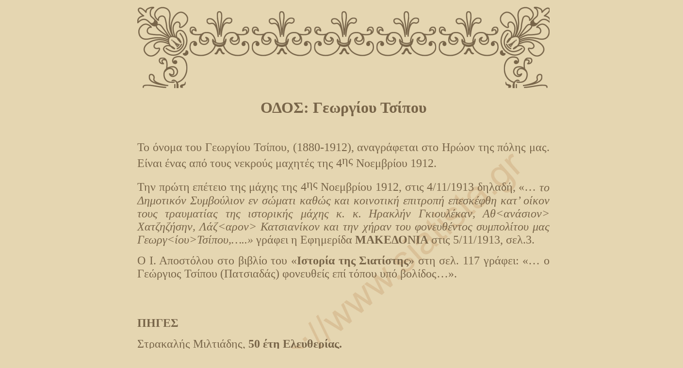

--- FILE ---
content_type: text/html
request_url: https://www.siatistanews.gr/siatista/SIATISTA-e-apotyposi/Apotyposi/Dromoi-text/130-Tsipou-Georgiou.html
body_size: 1719
content:
<!DOCTYPE html PUBLIC "-//W3C//DTD XHTML 1.0 Transitional//EN" "http://www.w3.org/TR/xhtml1/DTD/xhtml1-transitional.dtd">
<html xmlns="http://www.w3.org/1999/xhtml">

<head>
<meta content="text/html; charset=utf-8" http-equiv="Content-Type" />
<title>apotyposi</title>
<style type="text/css">
.auto-style1 {
	text-align: center;
}
.auto-style3 {
	text-align: justify;
}
.auto-style7 {
	text-align: justify;
	font-family: Arial;
	font-size: x-large;
}
a {
	color: #786549;
}
a:visited {
	color: #786549;
}
a:active {
	color: #786549;
}
a:hover {
	color: #786549;
}
h1
	{margin-bottom:.0001pt;
	text-align:center;
	font-size:12.0pt;
	font-family:"Times New Roman",serif;
	color:#984806;
	font-weight:bold;
	margin-left: 0cm;
	margin-right: 0cm;
	margin-top: 0cm;
}
.auto-style35 {
	font-family: "Monotype Corsiva";
	font-size: x-large;
}
.auto-style44 {
	font-family: "Monotype Corsiva";
	font-size: xx-large;
}
.auto-style57 {
	font-family: "Monotype Corsiva";
	font-size: xx-large;
	color: #786549;
}
.auto-style58 {
	font-family: "Monotype Corsiva";
}
.auto-style59 {
	font-size: x-large;
}
.auto-style60 {
	font-size: x-large;
	font-weight: bold;
}
</style>
</head>

<body style="background-color: #E5D6B1; color: #786549; background-image: url('../images/11.png');">

<table align="center" style="width: 1400px">
	<tr>
		<td class="auto-style1">
		<table align="center" style="width: 850px">
			<tr>
				<td class="auto-style7">
				<img height="168" src="../images/sxedio.png" width="850" /></td>
			</tr>
			<tr>
				<td class="auto-style3">
				<h1>&nbsp;</h1>
				<h1><span class="auto-style44"><a name="_Toc428381575"></a>
				<a name="_Toc394183043"></a>
				<span style="mso-bookmark: _Toc394183043">
				<span style="mso-bookmark: _Toc428381575"><a name="_Toc373696524">
				ΟΔΟΣ: </a></span></span></span><span class="auto-style57">
				Γεωργίου Τσίπου</span></h1>
				<o:p></o:p>
				<o:p></o:p>
				<p class="MsoNormal">&nbsp;<b><span style="font-family: &quot;Times New Roman&quot;,serif"><o:p>&nbsp;</o:p></span></b>&nbsp;&nbsp;</p>
				<p class="auto-style58"><span class="auto-style59">Το όνομα του 
				Γεωργίου Τσίπου, (1880-1912), αναγράφεται στο Ηρώον της πόλης 
				μας. Είναι ένας από τους νεκρούς μαχητές της 4</span><sup><span class="auto-style59">ης</span></sup><span class="auto-style59"> 
				Νοεμβρίου 1912.</span><o:p></o:p></p>
				<p class="auto-style58"><span class="auto-style59">Την πρώτη 
				επέτειο της μάχης της 4</span><sup><span class="auto-style59">ης</span></sup><span class="auto-style59"> 
				Νοεμβρίου 1912, στις 4/11/1913 δηλαδή, «… </span>
				<i style="mso-bidi-font-style: normal">
				<span class="auto-style59">το Δημοτικόν Συμβούλιον εν σώματι 
				καθώς και κοινοτική επιτροπή επεσκέφθη κατ’ οίκον τους 
				τραυματίας της ιστορικής μάχης κ. κ. Ηρακλήν Γκιουλέκαν, 
				Αθ&lt;ανάσιον&gt; Χατζηζήσην, Λάζ&lt;αρον&gt; Κατσιανίκον και την χήραν του 
				φονευθέντος συμπολίτου μας Γεωργ&lt;ίου&gt;Τσίπου,…..» </span></i>
				<span class="auto-style59">γράφει η Εφημερίδα </span>
				<b style="mso-bidi-font-weight: normal">
				<span class="auto-style59">ΜΑΚΕΔΟΝΙΑ</span></b><span class="auto-style59"> 
				στις 5/11/1913, σελ.3.</span><o:p></o:p></p>
				<p class="MsoNormal">
				<span class="auto-style35" lang="EN-US" style="mso-ansi-language: EN-US">
				O</span><span class="auto-style58"><span class="auto-style59"> 
				Ι. Αποστόλου στο βιβλίο του «</span><b style="mso-bidi-font-weight: normal"><span class="auto-style59">Ιστορία 
				της Σιατίστης</span></b><span class="auto-style59">» στη σελ. 
				117 γράφει: «… ο Γεώργιος Τσίπου (Πατσιαδάς) φονευθείς επί τόπου 
				υπό βολίδος…».</span><o:p></o:p></span></p>
				<p class="auto-style35"><o:p>&nbsp;</o:p></p>
				<p class="MsoNormal"><b style="mso-bidi-font-weight: normal">
				<span class="auto-style35">ΠΗΓΕΣ<o:p></o:p></span></b></p>
				<p class="auto-style58"><span class="auto-style59">Στρακαλής 
				Μιλτιάδης, </span>
				<span class="auto-style60" style="mso-bidi-font-style: italic">
				50 έτη Ελευθερίας.</span><o:p></o:p></p>
				<p class="auto-style58"><span class="auto-style59">Αποστόλου 
				Ιωάννης, </span>
				<span class="auto-style60" style="mso-bidi-font-style: italic">
				Ιστορία της Σιατίστης.</span><o:p></o:p></p>
				<p class="auto-style58"><span class="auto-style59">Εφημερίδα
				</span><b style="mso-bidi-font-weight: normal">
				<span class="auto-style59">ΜΑΚΕΔΟΝΙΑ,</span></b><span class="auto-style59" style="mso-spacerun: yes">&nbsp;
				</span><span class="auto-style59">φύλλο της 5ης/11/1913, σελ.3.</span><o:p></o:p></p>
				<p class="auto-style58">
				<o:p><img height="51" src="../images/12.png" width="624" /></o:p> </p>
				</td>
			</tr>
		</table>
		</td>
	</tr>
	<tr>
		<td>
		&nbsp;</td>
	</tr>
</table>
<p>&nbsp;</p>

</body>

</html>
